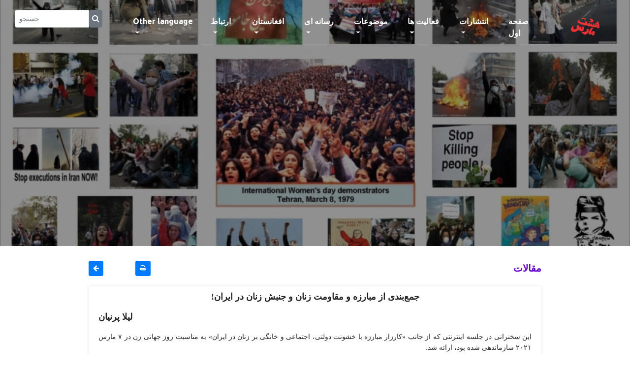

--- FILE ---
content_type: text/html; charset=UTF-8
request_url: https://www.8mars.com/single-blog.php?c=1101&Id=6865
body_size: 13762
content:

<!DOCTYPE html>
<html lang="en">

    <head>
        <meta http-equiv="Content-Type" content="text/html; charset=windows-1256;">
        <meta name="description" content="Iran-Afghanistan Women's Campaign Against Inequality and Gender-Based Violence and Women's Violence" />
        <meta http-equiv="X-UA-Compatible" content="IE=edge">
        <meta name="viewport" content="width=device-width, initial-scale=1, shrink-to-fit=no">
        <title>۸ مارس</title>
        <meta name="keywords" content="8mars iran afghanestan zanan fiminism تظاهرات زنان رژیم زن‌ستیز سرنگون" />
        <meta name="description" content="Iran-Afghanistan Women's Campaign Against Inequality and Gender-Based Violence and Women's Violence" />
	    <link rel="icon" href="./img/core-img/logo_48_icon.ico">
	    <link rel="canonical" href="http://8mars.com/" />
	    <link rel='shortlink' href='http://8mars.com/' />
        <link rel="stylesheet" href="./style.css">

        <style type="text/css" media="print">
            @page {
                size: auto;   /* auto is the current printer page size */
                margin: 0mm;  /* this affects the margin in the printer settings */
            }

            body {
                background-color:#FFFFFF; 
                border: solid 1px black ;
                margin: 0px;  /* the margin on the content before printing */
            }
                   
            p { color: #000000; font-size: 16px; line-height: 1.8; }
            .errspan {
                float: right;
                margin-right: 6px;
                margin-top: -2px;
                position: relative;
                z-index: 2;
                color: #fff;
            }
            .merkligh {
                background-color:#F89A01;
                color:#C70039;
                font-size: 16px;
                font-weight: 700;
            }        
        </style>
    </head>

    <body onload="replaceDigits()">
        <div id="preloader">
            <div class="preload-content">
                <div id="world-load"></div>
            </div>
        </div>

        <header class="header-area">
            <div class="container-fluid" style="margin-top:20px;">
                <div class="row" style="margin:0px;">
                    <div class="col-sm-2">
                        <form class="d-flex" method="POST" name="formSearch" id="formSearch" action="search.php">
                            <div class="input-group" style="height:32px;">
                                <input type="text" class="form-control form-control-sm" name="search" id="search" placeholder="جستجو">
                                <button type="submit" class="btn btn-secondary" style="padding: 5px;">
                                    <span class="fa fa-search form-control-feedback errspan"></span>
                                </button>
                            </div>
                        </form>
                    </div>
                    <div class="col-sm-10">
                        <nav class="navbar navbar-expand-lg">
                            <button class="navbar-toggler" type="button" data-toggle="collapse" data-target="#worldNav"
                                aria-controls="worldNav" aria-expanded="false" aria-label="Toggle navigation">
                                <span class="navbar-toggler-icon"></span>
                            </button>
                            <div class="collapse navbar-collapse mx-auto w-auto justify-content-center" id="worldNav">
     
                                <ul class="navbar-nav">
                                                                        <li class="nav-item dropdown">
                                        <a class="nav-link dropdown-toggle" href="#" id="navbarDropdown" role="button" 
                                            data-toggle="dropdown" aria-haspopup="true" aria-expanded="false">
                                            Other language                                        </a>
                                        <div class="dropdown-menu" aria-labelledby="navbarDropdown">
                                                                                        <a href=" catagoryl.php?c=1702" class="dropdown-item">
                                                English                                            </a>
                                                                                        <a href=" catagoryl.php?c=1704" class="dropdown-item">
                                                Germany                                            </a>
                                                                                        <a href=" catagoryl.php?c=1705" class="dropdown-item">
                                                Nederland                                            </a>
                                                                                        <a href=" catagoryl.php?c=1703" class="dropdown-item">
                                                France                                            </a>
                                                                                        <a href=" catagoryl.php?c=1707" class="dropdown-item">
                                                Turkish                                            </a>
                                                                                        <a href=" catagoryl.php?c=1706" class="dropdown-item">
                                                Italiano                                            </a>
                                                                                        <a href=" catagoryl.php?c=1709" class="dropdown-item">
                                                کردی                                            </a>
                                                                                        <a href=" catagory.php?c=1708" class="dropdown-item">
                                                العربیه                                            </a>
                                                                                <li class="nav-item dropdown">
                                        <a class="nav-link dropdown-toggle" href="#" id="navbarDropdown" role="button" 
                                            data-toggle="dropdown" aria-haspopup="true" aria-expanded="false">
                                            ارتباط                                        </a>
                                        <div class="dropdown-menu" aria-labelledby="navbarDropdown">
                                                                                        <a href=" aboutus.php" class="dropdown-item">
                                                درباره ما                                            </a>
                                                                                        <a href=" contact.php" class="dropdown-item">
                                                تماس با ما                                            </a>
                                                                                <li class="nav-item dropdown">
                                        <a class="nav-link dropdown-toggle" href="#" id="navbarDropdown" role="button" 
                                            data-toggle="dropdown" aria-haspopup="true" aria-expanded="false">
                                            افغانستان                                        </a>
                                        <div class="dropdown-menu" aria-labelledby="navbarDropdown">
                                                                                        <a href=" catagory.php?c=1801" class="dropdown-item">
                                                مطالب                                            </a>
                                                                                        <a href=" catagory.php?c=1802" class="dropdown-item">
                                                دسته هشت مارس                                            </a>
                                                                                        <a href=" catagory.php?c=1804" class="dropdown-item">
                                                نبرد زن                                            </a>
                                                                                <li class="nav-item dropdown">
                                        <a class="nav-link dropdown-toggle" href="#" id="navbarDropdown" role="button" 
                                            data-toggle="dropdown" aria-haspopup="true" aria-expanded="false">
                                            رسانه ای                                        </a>
                                        <div class="dropdown-menu" aria-labelledby="navbarDropdown">
                                                                                        <a href=" catagory.php?c=1652" class="dropdown-item">
                                                دیدگاه ها                                            </a>
                                                                                        <a href=" catagory.php?c=1504" class="dropdown-item">
                                                نماهنگ                                            </a>
                                                                                        <a href=" links-blog.php?c=1651&p=1651" class="dropdown-item">
                                                پیوند ها                                            </a>
                                                                                        <a href=" catagory.php?c=1501" class="dropdown-item">
                                                نقد و معرفی فیلم                                            </a>
                                                                                        <a href=" catagory.php?c=1502" class="dropdown-item">
                                                نقد و معرفی کتاب                                            </a>
                                                                                        <a href=" catagory.php?c=1503" class="dropdown-item">
                                                گزیده ای از خبرها                                            </a>
                                                                                        <a href=" gallery-blog.php" class="dropdown-item">
                                                گالری                                            </a>
                                                                                <li class="nav-item dropdown">
                                        <a class="nav-link dropdown-toggle" href="#" id="navbarDropdown" role="button" 
                                            data-toggle="dropdown" aria-haspopup="true" aria-expanded="false">
                                            موضوعات                                        </a>
                                        <div class="dropdown-menu" aria-labelledby="navbarDropdown">
                                                                                        <a href=" catagory.php?c=1309" class="dropdown-item">
                                                زن و هنر                                            </a>
                                                                                        <a href=" catagory.php?c=1306" class="dropdown-item">
                                                زن و حجاب                                            </a>
                                                                                        <a href=" catagory.php?c=1307" class="dropdown-item">
                                                زن و زندان                                            </a>
                                                                                        <a href=" catagory.php?c=1310" class="dropdown-item">
                                                قتل زنان                                            </a>
                                                                                        <a href=" catagory.php?c=1312" class="dropdown-item">
                                                خشونت بر زنان                                            </a>
                                                                                        <a href=" catagory.php?c=1350" class="dropdown-item">
                                                یاران                                            </a>
                                                                                <li class="nav-item dropdown">
                                        <a class="nav-link dropdown-toggle" href="#" id="navbarDropdown" role="button" 
                                            data-toggle="dropdown" aria-haspopup="true" aria-expanded="false">
                                            فعالیت ها                                        </a>
                                        <div class="dropdown-menu" aria-labelledby="navbarDropdown">
                                                                                        <a href=" catagory.php?c=1212" class="dropdown-item">
                                                گزارشات                                            </a>
                                                                                        <a href=" catagory.php?c=1104" class="dropdown-item">
                                                فراخوان                                            </a>
                                                                                        <a href=" catagory.php?c=1211" class="dropdown-item">
                                                فیلم                                            </a>
                                                                                        <a href=" catagory.php?c=1505" class="dropdown-item">
                                                مصاحبه و گفتگو                                            </a>
                                                                                <li class="nav-item dropdown">
                                        <a class="nav-link dropdown-toggle" href="#" id="navbarDropdown" role="button" 
                                            data-toggle="dropdown" aria-haspopup="true" aria-expanded="false">
                                            انتشارات                                        </a>
                                        <div class="dropdown-menu" aria-labelledby="navbarDropdown">
                                                                                        <a href=" publication-blog.php?c=1001&p=1001" class="dropdown-item">
                                                آرشیو نشريه                                            </a>
                                                                                        <a href=" catagory.php?c=1101" class="dropdown-item">
                                                مقالات                                            </a>
                                                                                        <a href=" catagory.php?c=1102" class="dropdown-item">
                                                اعلاميه                                            </a>
                                                                                        <a href=" catagory.php?c=1806" class="dropdown-item">
                                                کتاب خانه                                            </a>
                                                                                    </div>
                                    </li>
                                    <li class="nav-item active">
                                        <a class="nav-link" href="index.php">صفحه اول<span class="sr-only">(current)</span></a>
                                    </li>
                                </ul>
                            </div>
                            <a class="navbar-brand" href="#" data-abc="true">
                                <img src="./img/core-img/logok.png" alt="Logo" width="63" height="37">
                            </a>
                        </nav>
                    </div>
                </div>
            </div>
        </header>

        <div class="hero-area height-500 bg-img background-overlay" 
             style="background-image: url(../admin/upload/fotos/Thumbnail/600mobarezaar-B.jpg)">
        </div>

        <div class="main-content-wrapper section-padding-100">
            <div class="container" dir="rtl">
                <div class="row justify-content-center" style="margin-top:20px;margin-bottom:20px;">
                    <div class="col-sm-1"></div>
                    <div class="col-sm-6">
                        <div class="head-title" align="right">
                            <div class="text-right post-cta">
                                <a class="head-title" href="catagory.php?c=1101">
                                    مقالات                                </a>
                            </div>
                        </div>
                    </div>
                    <div class="col-sm-2">
                                            </div>
                    <div class="col-sm-1">
                                                <button class="btn btn-primary btn-sm hidden-print" onclick="PrintDiv();">
                            <i class="fa fa-print"></i>
                        </button>
                                            </div>
                    <div class="col-sm-1">
                        <button class="btn btn-primary btn-sm" title="برگشت" onclick="history.go(-1);">
                            <i class="fa fa-arrow-left" aria-hidden="true"></i>
                        </button>
                    </div>
                    <div class="col-sm-1"></div>
                </div>

                                <div class="row justify-content-center">
                    <div class="col-sm-1"></div>
                    <div class="col-sm-10">
                        <div class="single-blog-content">
                            <div class="post-content" style="padding-left:20px; padding-right:20px;
                                font-size:20px; margin-top:0px;padding-top:10px;">
                                <div id="divToPrint" class="numb_fa" style="color:#000000;font-size:16px;direction:rtl;" >
                                    <p class="MsoNormal" align="center" dir="RTL" style="margin-bottom: 1rem; padding: 0px; color: rgb(36, 36, 39); font-size: 16px; line-height: 1.4; font-family: " work="" sans",="" sans-serif;="" text-align:="" center;="" direction:="" rtl;="" unicode-bidi:="" embed;"=""><span style="margin: 0px; padding: 0px; font-weight: bolder;"><span style="margin: 0px; padding: 0px;"><span lang="AR-SA" b="" titr";"="" style="margin: 0px; padding: 0px; font-size: 18px; font-family: &quot;Times New Roman&quot;;">جمع‌بندی از مبارزه و مقاومت زنان و جنبش زنان در ایران!</span></span><span style="margin: 0px; padding: 0px;"><span dir="LTR" times="" new="" roman",="" serif;"="" style="margin: 0px; padding: 0px;"><o:p style="margin: 0px; padding: 0px;"></o:p></span></span></span></p><p class="MsoNormal" align="right" dir="RTL" style="text-align: left; margin-bottom: 1rem; padding: 0px; color: rgb(36, 36, 39); font-size: 16px; line-height: 1.4;" work="" sans",="" sans-serif;="" text-align:="" left;="" direction:="" rtl;="" unicode-bidi:="" embed;"=""><span style="margin: 0px; padding: 0px; font-weight: bolder;"><span style="margin: 0px; padding: 0px;"><span lang="AR-SA" times="" new="" roman",="" serif;"="" style="margin: 0px; padding: 0px; font-family: &quot;Times New Roman&quot;; font-size: 18px;">لیلا پرنیان</span></span></span></p><p class="MsoNormal" align="right" dir="RTL" style="text-align: justify; margin-bottom: 1rem; padding: 0px; color: rgb(36, 36, 39); font-size: 16px; line-height: 1.4;" work="" sans",="" sans-serif;="" text-align:="" left;="" direction:="" rtl;="" unicode-bidi:="" embed;"=""><span style="font-family: &quot;Times New Roman&quot;; font-size: 14px;">این سخنرانی در جلسه اینترنتی که از جانب </span><span style="margin: 0px; padding: 0px; font-family: &quot;Times New Roman&quot;; font-size: 14px;">«کارزار مبارزه با خشونت دولتی، اجتماعی و خانگی بر زنان در ایران» </span><span style="font-family: &quot;Times New Roman&quot;; font-size: 14px;">به مناسبت روز جهانی زن در ۷ مارس ۲۰۲۱ سازماندهی شده بود، ارائه شد.</span><br></p><p class="MsoNormal" dir="RTL" style="text-align: justify; margin-bottom: 1rem; padding: 0px; color: rgb(36, 36, 39); font-size: 16px; line-height: 1.4;" work="" sans",="" sans-serif;="" text-align:="" justify;="" direction:="" rtl;="" unicode-bidi:="" embed;"=""><span lang="AR-SA" times="" new="" roman",="" serif;"="" style="margin: 0px; padding: 0px; font-family: &quot;Times New Roman&quot;; font-size: 14px;">واقعیت این است که جمع‌بندی از تاریخ مبارزاتی زنان و جنبش زنان در ایران را نمی‌توان در وقت کوتاه بیان کرد. اما تلاش خواهم کرد که به طور فشرده به تاریخ تحول مبارزه و مقاومت زنان و جنبش زنان، نقاط عطف و جهش‌ها و به طور کلی به جنبه‌های قوت و ضعف آن بپردازم.</span><span dir="LTR" times="" new="" roman",="" serif;"="" style="margin: 0px; padding: 0px;"><o:p style="margin: 0px; padding: 0px;"></o:p></span></p><p class="MsoNormal" dir="RTL" style="text-align: justify; margin-bottom: 1rem; padding: 0px; color: rgb(36, 36, 39); font-size: 16px; line-height: 1.4;" work="" sans",="" sans-serif;="" text-align:="" justify;="" direction:="" rtl;="" unicode-bidi:="" embed;"=""><span lang="AR-SA" times="" new="" roman",="" serif;"="" style="margin: 0px; padding: 0px; font-family: &quot;Times New Roman&quot;; font-size: 14px;">روشن است که همه این حقایق را پیش می‌گذاریم تا شناخت‌مان را از جنبش زنان بالا برده تا بتوانیم در جهت گیری‌های صحیح و درست این جنبش دخالت آگاهانه‌تری را سازماندهی کنیم.</span><span dir="LTR" times="" new="" roman",="" serif;"="" style="margin: 0px; padding: 0px;"><o:p style="margin: 0px; padding: 0px;"></o:p></span></p><p class="MsoNormal" dir="RTL" style="text-align: justify; margin-bottom: 1rem; padding: 0px; color: rgb(36, 36, 39); font-size: 16px; line-height: 1.4;" work="" sans",="" sans-serif;="" text-align:="" justify;="" direction:="" rtl;="" unicode-bidi:="" embed;"=""><span lang="AR-SA" times="" new="" roman",="" serif;"="" style="margin: 0px; padding: 0px; font-family: &quot;Times New Roman&quot;; font-size: 14px;">شاید بتوانیم بگوئیم که جنگ جمهوری اسلامی با زنان، یکی از ایدئولوژیک ترین، طولانی ترین، پیگیرترین، مصمم‌ترین و در همان حال حیاتی‌ترین جبهه جنگی بوده که این رژیم با مردم پیش برده است. جنگی که رژیم تازه به قدرت رسیده با اعتماد به نفس آغار کرد و به دلایل متعددی توانست پیشروی کند و بسیاری از حقوق محدود و ناچیزی هم که زنان از قبل داشتند، پس بگیرند.</span><span dir="LTR" times="" new="" roman",="" serif;"="" style="margin: 0px; padding: 0px;"><o:p style="margin: 0px; padding: 0px;"></o:p></span></p><p class="MsoNormal" dir="RTL" style="text-align: justify; margin-bottom: 1rem; padding: 0px; color: rgb(36, 36, 39); font-size: 16px; line-height: 1.4;" work="" sans",="" sans-serif;="" text-align:="" justify;="" direction:="" rtl;="" unicode-bidi:="" embed;"=""><span lang="AR-SA" times="" new="" roman",="" serif;"="" style="margin: 0px; padding: 0px; font-family: &quot;Times New Roman&quot;; font-size: 14px;">چرا از کلمه جنگ استفاده می‌کنم؟ به این دلیل است که جمهوری اسلامی بعد از اولین حمله ش به زنان با اجباری کردن حجاب در سال </span><span lang="FA" times="" new="" roman",="" serif;"="" style="margin: 0px; padding: 0px; font-family: &quot;Times New Roman&quot;; font-size: 14px;">۵۷</span><span lang="AR-SA" times="" new="" roman",="" serif;"="" style="margin: 0px; padding: 0px; font-family: &quot;Times New Roman&quot;; font-size: 14px;"> بلافاصله با مقاومت و مبارزه زنان علیه حجاب اجباری که در تظاهرات </span><span lang="FA" times="" new="" roman",="" serif;"="" style="margin: 0px; padding: 0px; font-family: &quot;Times New Roman&quot;; font-size: 14px;">۵</span><span lang="AR-SA" times="" new="" roman",="" serif;"="" style="margin: 0px; padding: 0px; font-family: &quot;Times New Roman&quot;; font-size: 14px;"> روزه‌شان در </span><span lang="FA" times="" new="" roman",="" serif;"="" style="margin: 0px; padding: 0px; font-family: &quot;Times New Roman&quot;; font-size: 14px;">۸</span><span lang="AR-SA" times="" new="" roman",="" serif;"="" style="margin: 0px; padding: 0px; font-family: &quot;Times New Roman&quot;; font-size: 14px;"> مارس </span><span lang="FA" times="" new="" roman",="" serif;"="" style="margin: 0px; padding: 0px; font-family: &quot;Times New Roman&quot;; font-size: 14px;">۵۷</span><span lang="AR-SA" times="" new="" roman",="" serif;"="" style="margin: 0px; padding: 0px;"><span style="font-family: &quot;Times New Roman&quot;; font-size: 14px;"> جلو رفت، روبرو شد. </span><span style="margin: 0px; padding: 0px; font-family: &quot;Times New Roman&quot;; font-size: 14px;">این جنگ</span><span style="font-family: &quot;Times New Roman&quot;; font-size: 14px;">، از آن دوره شروع شد و کماکان ادامه دارد.</span></span><span dir="LTR" times="" new="" roman",="" serif;"="" style="margin: 0px; padding: 0px;"><o:p style="margin: 0px; padding: 0px;"></o:p></span></p><p class="MsoNormal" dir="RTL" style="text-align: justify; margin-bottom: 1rem; padding: 0px; color: rgb(36, 36, 39); font-size: 16px; line-height: 1.4;" work="" sans",="" sans-serif;="" text-align:="" justify;="" direction:="" rtl;="" unicode-bidi:="" embed;"=""><span lang="AR-SA" times="" new="" roman",="" serif;"="" style="margin: 0px; padding: 0px; font-family: &quot;Times New Roman&quot;; font-size: 14px;">جمهوری اسلامی بعد از اجباری کردن حجاب و تصویب انواع و اقسام قوانین ضد زن، در واقع یک جنگ دراز مدت علیه زنان را تدارک دید. تلاش کرد و خیال می‌کرد که با اتکا به دین و سنت و عقاید عقب مانده در همه جا از خانه گرفته تا مدرسه و دانشگاه، ادارات، می‌تواند نسل‌های بعدی را آن طور که می‌خواهد منطبق بر شریعت اسلامی، تربیت کند تا دردسرهای زنان نسل گذشته را به خیال خود نداشته باشد. نسل گذشته‌ای که به خاطر تغییراتی که در جامعه شده بود به شکل تدریجی برخی محدودیت‌ها و سنت‌ها را به مقداری کنار زده بودند. ولی مهم‌ترین نقش زنان نسل گذشته حضور گسترده و پر قدرت‌شان در مبارزه ضد رژیم سلطنت پهلوی بود.</span><span dir="LTR" times="" new="" roman",="" serif;"="" style="margin: 0px; padding: 0px;"><o:p style="margin: 0px; padding: 0px;"></o:p></span></p><p class="MsoNormal" dir="RTL" style="text-align: justify; margin-bottom: 1rem; padding: 0px; color: rgb(36, 36, 39); font-size: 16px; line-height: 1.4;" work="" sans",="" sans-serif;="" text-align:="" justify;="" direction:="" rtl;="" unicode-bidi:="" embed;"=""><span lang="AR-SA" times="" new="" roman",="" serif;"="" style="margin: 0px; padding: 0px; font-family: &quot;Times New Roman&quot;; font-size: 14px;">جمهوری اسلامی از عوامل و فاکتورهایی مثل پایه قوی داشتن در بین مردم در آن دوره، استفاده از جو اسلامی و دینی که بر پا کرده بودند، استفاده از اوضاع و شرایطی که در نتیجه جنگ ایران و عراق در جامعه به وجود آمده بود، سرکوب ملیت ها، سرکوب جنبش انقلابی، نبود یک رهبری انقلابی در دفاع از زنان و مبارزات‌شان باعث شد تا رژیم بتواند از این شرایط استفاده کند و اقدامات زن ستیز خود را پیش برد. اما برای پیشبرد همه جانبه طرح و برنامه ضد زن ش اول باید تکلیف ش را با زنان نسل گذشته یک سره می‌کرد.</span><span dir="LTR" times="" new="" roman",="" serif;"="" style="margin: 0px; padding: 0px;"><o:p style="margin: 0px; padding: 0px;"></o:p></span></p><p class="MsoNormal" dir="RTL" style="text-align: justify; margin-bottom: 1rem; padding: 0px; color: rgb(36, 36, 39); font-size: 16px; line-height: 1.4;" work="" sans",="" sans-serif;="" text-align:="" justify;="" direction:="" rtl;="" unicode-bidi:="" embed;"=""><span style="margin: 0px; padding: 0px;"><span lang="AR-SA" times="" new="" roman",="" serif;"="" style="margin: 0px; padding: 0px; font-family: &quot;Times New Roman&quot;; font-size: 14px;">زنان نسل گذشته که جمهوری اسلامی ازآنان هراس داشت چه کسانی بودند:</span></span><span style="margin: 0px; padding: 0px;"><span dir="LTR" times="" new="" roman",="" serif;"="" style="margin: 0px; padding: 0px;"><o:p style="margin: 0px; padding: 0px;"></o:p></span></span></p><p class="MsoNormal" dir="RTL" style="text-align: justify; margin-bottom: 1rem; padding: 0px; color: rgb(36, 36, 39); font-size: 16px; line-height: 1.4;" work="" sans",="" sans-serif;="" text-align:="" justify;="" direction:="" rtl;="" unicode-bidi:="" embed;"=""><span lang="AR-SA" times="" new="" roman",="" serif;"="" style="margin: 0px; padding: 0px; font-family: &quot;Times New Roman&quot;; font-size: 14px;">سال‌های </span><span lang="FA" times="" new="" roman",="" serif;"="" style="margin: 0px; padding: 0px; font-family: &quot;Times New Roman&quot;; font-size: 14px;">۵۷</span><span lang="AR-SA" times="" new="" roman",="" serif;"="" style="margin: 0px; padding: 0px; font-family: &quot;Times New Roman&quot;; font-size: 14px;">، سال‌هایی که در اثر مبارزات، جامعه تغییر زیادی کرده بود و شرایطی را به وجود آورده بود که زنان به شکل وسیع‌تری به سازمان‌ها و احزاب مبارز و انقلابی برای سهم گرفتن در تغییر جامعه بپیوندند. در همان اوضاع و شرایط سال‌های </span><span lang="FA" times="" new="" roman",="" serif;"="" style="margin: 0px; padding: 0px; font-family: &quot;Times New Roman&quot;; font-size: 14px;">۵۷</span><span lang="AR-SA" times="" new="" roman",="" serif;"="" style="margin: 0px; padding: 0px; font-family: &quot;Times New Roman&quot;; font-size: 14px;"> است که ده‌ها تشکل زنان با گرایشات گوناگون و با درک‌های آن روزها شکل گرفت. در همان دوره پیوستن وسیع زنان جوان به صفوف سازمان‌ها و احزاب در منطقه‌ای هم چون کردستان و نقش گرفتن در همه عرصه‌های مبارزاتی از جمله مبارزه مسلحانه، برای یک رژیم دینی و به شدت زن ستیز، این تابوشکنی‌ها و خلاف جریان حرکت کردن ها، غیر قابل تحمل بود.</span><span dir="LTR" times="" new="" roman",="" serif;"="" style="margin: 0px; padding: 0px;"><o:p style="margin: 0px; padding: 0px;"></o:p></span></p><p class="MsoNormal" dir="RTL" style="text-align: justify; margin-bottom: 1rem; padding: 0px; color: rgb(36, 36, 39); font-size: 16px; line-height: 1.4;" work="" sans",="" sans-serif;="" text-align:="" justify;="" direction:="" rtl;="" unicode-bidi:="" embed;"=""><span lang="AR-SA" times="" new="" roman",="" serif;"="" style="margin: 0px; padding: 0px; font-family: &quot;Times New Roman&quot;; font-size: 14px;">جمهوری اسلامی در برابر این اوضاع و شرایط که یک زنگ خطر جدی در مقابل ش بود، به طور حساب شده‌ای به دستگیری‌های وسیع و زندانی کردن فعالین سازمان‌ها و احزاب در تمام دوره دهه </span><span lang="FA" times="" new="" roman",="" serif;"="" style="margin: 0px; padding: 0px; font-family: &quot;Times New Roman&quot;; font-size: 14px;">۶۰</span><span lang="AR-SA" times="" new="" roman",="" serif;"="" style="margin: 0px; padding: 0px; font-family: &quot;Times New Roman&quot;; font-size: 14px;"> دست زد و در اواخر جنگ ایران و عراق هم، خمینی فتوای قتل عام زندانیان سیاسی را صادر کرد که نتیجه آن تابستان خونین </span><span lang="FA" times="" new="" roman",="" serif;"="" style="margin: 0px; padding: 0px; font-family: &quot;Times New Roman&quot;; font-size: 14px;">۶۷</span><span lang="AR-SA" times="" new="" roman",="" serif;"="" style="margin: 0px; padding: 0px; font-family: &quot;Times New Roman&quot;; font-size: 14px;"> شد.</span><span dir="LTR" times="" new="" roman",="" serif;"="" style="margin: 0px; padding: 0px;"><o:p style="margin: 0px; padding: 0px;"></o:p></span></p><p class="MsoNormal" dir="RTL" style="text-align: justify; margin-bottom: 1rem; padding: 0px; color: rgb(36, 36, 39); font-size: 16px; line-height: 1.4;" work="" sans",="" sans-serif;="" text-align:="" justify;="" direction:="" rtl;="" unicode-bidi:="" embed;"=""><span lang="AR-SA" times="" new="" roman",="" serif;"="" style="margin: 0px; padding: 0px; font-family: &quot;Times New Roman&quot;; font-size: 14px;">واضح است که بخش بزرگی از این زندانیان را زنان زندانی سیاسی تشکیل می‌دادند. این‌ها همان زنائی بودند که یا در صفوف سازمان‌ها و احزاب و یا در تشکلات زنان فعالیت می‌کردند. یا از بنیان گذاران جنبش نوین زنان بودند و یا زنانی که در کردستان و مبارزه مسلحانه شرکت کرده بودند. به همین دلیل تعداد زنان زندانی سیاسی وسیع بود. چنین پدیده‌ای به این وسعت در هیچ جای دیگری در جهان دیده نشده است. رژیم برای این همه زنان زندانی سیاسی، برنامه داشت. برنامه ش این بود که روحیه مبارزه جوئی تعداد وسیعی از این زنان را در هم شکند و از آن‌ها زنائی مطیع و البته با شکل و شمایل اسلامی درست کند و این گونه الگوی مورد قبول ش را جلوی زنان در زندان بزرگ جامعه قرار دهد. اما، این برنامه به خاطر مبارزه و مقاومت زنان زندانی سیاسی وعدم گردن گذاشتن به چادر سیاه، حجاب مورد قبول رژیم خصوصا از جانب زنانی که تا پای جان‌شان ایستادند، شکست خورد.</span><span dir="LTR" times="" new="" roman",="" serif;"="" style="margin: 0px; padding: 0px;"><o:p style="margin: 0px; padding: 0px;"></o:p></span></p><p class="MsoNormal" dir="RTL" style="text-align: justify; margin-bottom: 1rem; padding: 0px; color: rgb(36, 36, 39); font-size: 16px; line-height: 1.4;" work="" sans",="" sans-serif;="" text-align:="" justify;="" direction:="" rtl;="" unicode-bidi:="" embed;"=""><span lang="FA" times="" new="" roman",="" serif;"="" style="margin: 0px; padding: 0px; font-family: &quot;Times New Roman&quot;; font-size: 14px;">ب</span><span lang="AR-SA" times="" new="" roman",="" serif;"="" style="margin: 0px; padding: 0px; font-family: &quot;Times New Roman&quot;; font-size: 14px;">عد از جنگ ایران و عراق کم کم مجددا مقاومت و مبارزه با حجاب اجباری در کوچه و خیابان، مدرس و دانشگاه به صورت خود به خودی آغاز شد. شرکت دانشجویان زن در مبارزت دانشجویی، عدم رعایت حجاب و لباس‌های اسلامی از جانب زنان جوانی که قرار بود بر اساس شریعت اسلامی پرورش یافته باشند، زنگ خطر جدی برای جمهوری اسلامی بود که فکر می‌کرد با فرستادن نیروی‌های سرکوبگر مخصوص زنان در اماکن عمومی و پیاده کردن مقرارت سفت و سخت در همه جا می‌تواند جلوی ادامه مقاومت زنان علیه حجاب اجباری را بگیرد.</span><span dir="LTR" times="" new="" roman",="" serif;"="" style="margin: 0px; padding: 0px;"><o:p style="margin: 0px; padding: 0px;"></o:p></span></p><p class="MsoNormal" dir="RTL" style="text-align: justify; margin-bottom: 1rem; padding: 0px; color: rgb(36, 36, 39); font-size: 16px; line-height: 1.4;" work="" sans",="" sans-serif;="" text-align:="" justify;="" direction:="" rtl;="" unicode-bidi:="" embed;"=""><span lang="AR-SA" times="" new="" roman",="" serif;"="" style="margin: 0px; padding: 0px;"><span style="font-family: &quot;Times New Roman&quot;; font-size: 14px;">در همان دوره زنان تلاش زیادی کردند که در کار خارج از خانه دخالت کنند. علیرغم بسیاری از محدودیت‌های قانونی و سنت‌های ضد زن، زنان، هم در بازار کار و هم در ادامه تحصیلات دانشگاهی سهم زیادی را بر عهده گرفتند. این سهم گرفتن تقریبا در همه اقشار و طبقات تا حدی عمل کرد. در طبقات تهیدست به خاطر فقر نیز زنان علیرغم محرومیت از تحصیل اما در کارهای غیر تخصصی و کارگری نقش بسیار بیشتری بازی کردند. با حضور نسبتا بیشتری از زنان در بازار کار و اجتماع و تحصیل، زمینه‌های مبارزه و مقاومت، نه تنها در مقابل حجاب اجباری، لباس تعیین شده اسلامی، شدت گرفت، بلکه در سایر عرصه‌ها هم چون موضوع طلاق و حضانت، چند همسری، مبارزه برای شرکت در مسابقات ورزشی، مبارزه با ازدواج اجباری، چند همسری و… دامنه بیشتری پیدا کرد. انعکاس برخی از این مقاومت‌ها در دوره‌ای که هم زمان با به روی کار آمدن خاتمی هم بود، در برخی فیلم‌ها و کارهای هنری به درجاتی در آن دوره منعکس شد.</span><o:p style="margin: 0px; padding: 0px;"></o:p></span></p><p class="MsoNormal" dir="RTL" style="text-align: justify; margin-bottom: 1rem; padding: 0px; color: rgb(36, 36, 39); font-size: 16px; line-height: 1.4;" work="" sans",="" sans-serif;="" text-align:="" justify;="" direction:="" rtl;="" unicode-bidi:="" embed;"=""><span lang="AR-SA" times="" new="" roman",="" serif;"="" style="margin: 0px; padding: 0px;"><span style="font-family: &quot;Times New Roman&quot;; font-size: 14px;">در حقیقت این خاتمی نبود که در مورد حجاب اجباری شل گرفت، بلکه دورانی بود که رژیم و یا حداقل جناحی از رژیم به این نتیجه رسیده بود که اگر بخواهند شدت عمل بیشتری را به کار گیرند، اوضاع به گونه‌ای است که می‌تواند به کلی کنترل را از دست‌شان خارج کند. به عبارتی این مقاومت و مبارزه خود به خودی زنان و جنبش زنان بود که آن دوره هر چند محدود رژیم را به عقب راند. در حقیقت در این دوره پرده‌هایی که روی مبارزات و اعتراضات زنان کشیده شده بود، به کناری رفت.</span><o:p style="margin: 0px; padding: 0px;"></o:p></span></p><p class="MsoNormal" dir="RTL" style="text-align: justify; margin-bottom: 1rem; padding: 0px; color: rgb(36, 36, 39); font-size: 16px; line-height: 1.4;" work="" sans",="" sans-serif;="" text-align:="" justify;="" direction:="" rtl;="" unicode-bidi:="" embed;"=""><span lang="AR-SA" times="" new="" roman",="" serif;"="" style="margin: 0px; padding: 0px;"><span style="font-family: &quot;Times New Roman&quot;; font-size: 14px;">در همان زمان در کنار هسته‌ها و فعالینی که به طور غیر علنی در جهت رهایی زنان مبارزه می‌کردند، گروه دیگری از زنان بنابر گرایش، خواسته‌ها و اهداف‌شان از امکان فعالیت علنی برخوردار بودند. این گروه از زنان تلاش داشتند جنبش زنان را زیر چتر خود و در مسیر حمایت و پشتیبانی از دوم خردادی‌ها همان جناح به اصطلاح اصلاح طلب حکومتی هدایت کنند. در حالی که زنان خصوصا زنان جوان در کوچه و خیابان با نیروهای امنیتی و نهی از منکر و ارشاد و گشت سپاه و غیره به صورت روزمره در جنگ بودند، در حالی که در مدارس، دانشگاه‌ها و ادارات این جنگ ادامه داشت، این گروه از زنان، موضوع مبارزه علیه حجاب اجباری را بی‌اهمیت می‌دانستند و با تبلیغات دروغینی که «اسلام با حقوق زنان مغایرت ندارد»، در پی مسموم کردن زنان خصوصا زنان جوان و سرکش بودند. این دسته از زنان نه تنها موضوع حجاب اجباری را طرح نکردند و هرگز به آن نزدیک هم نشدند، بلکه تلاش زیادی به کار بردند تا زنان جوانی که زیر بار حجاب اجباری نمی‌رفتند را به گرد «مبارزه» برای دیه برابر و امثالهم، جمع کنند.</span><o:p style="margin: 0px; padding: 0px;"></o:p></span></p><p class="MsoNormal" dir="RTL" style="text-align: justify; margin-bottom: 1rem; padding: 0px; color: rgb(36, 36, 39); font-size: 16px; line-height: 1.4;" work="" sans",="" sans-serif;="" text-align:="" justify;="" direction:="" rtl;="" unicode-bidi:="" embed;"=""><span lang="AR-SA" times="" new="" roman",="" serif;"="" style="margin: 0px; padding: 0px;"><span style="font-family: &quot;Times New Roman&quot;; font-size: 14px;">در دوره احمدی نژاد هم، مباره و مقاومت زنان علیه حجاب اجباری ابعاد وسیع‌تری به خودگرفت و همین طور در عرصه‌های دیگر هم چون تلاش برای رفتن به استادیوم ورزشی و شرکت در مسائل اجتماعی و… هم چنان ادامه داشت. این مبارزه و مقاومت حتی جناح‌های مختلف رژیم را به عکس العمل‌های تند و خط و نشان کشیدن‌های بیشتری وا داشت.</span><o:p style="margin: 0px; padding: 0px;"></o:p></span></p><p class="MsoNormal" dir="RTL" style="text-align: justify; margin-bottom: 1rem; padding: 0px; color: rgb(36, 36, 39); font-size: 16px; line-height: 1.4;" work="" sans",="" sans-serif;="" text-align:="" justify;="" direction:="" rtl;="" unicode-bidi:="" embed;"=""><span lang="AR-SA" times="" new="" roman",="" serif;"="" style="margin: 0px; padding: 0px; font-family: &quot;Times New Roman&quot;; font-size: 14px;">مقطع خیزش </span><span lang="FA" times="" new="" roman",="" serif;"="" style="margin: 0px; padding: 0px; font-family: &quot;Times New Roman&quot;; font-size: 14px;">۸۸</span><span lang="AR-SA" times="" new="" roman",="" serif;"="" style="margin: 0px; padding: 0px;"><span style="font-family: &quot;Times New Roman&quot;; font-size: 14px;"> و شرکت نسبتا وسیع زنان در آن و مقابله و ایستادگی کردن بسیاری از زنان و به طور ویژه زنان جوان با نیروهای سرکوبگر </span><span style="margin: 0px; padding: 0px; font-family: &quot;Times New Roman&quot;; font-size: 14px;">به واقع باز شدن دهانه آتشفشان را نشان داد</span><span style="font-family: &quot;Times New Roman&quot;; font-size: 14px;">. بدون شک این یک مقطع تاریخی مهم و جهشی در جنبش زنان در ایران بود و </span><span style="margin: 0px; padding: 0px; font-family: &quot;Times New Roman&quot;; font-size: 14px;">نشانی</span><span style="font-family: &quot;Times New Roman&quot;; font-size: 14px;"> از شکست تلاش‌های رژیم برای پرورش زن مدل اسلامی دلخواه ش. در عین این که این اوضاع و شرایط مبارزاتی زمینه‌ای برای رشد فعالین زن در ابعاد وسیع‌تر را هم به همراه داشت.</span><o:p style="margin: 0px; padding: 0px;"></o:p></span></p><p class="MsoNormal" dir="RTL" style="text-align: justify; margin-bottom: 1rem; padding: 0px; color: rgb(36, 36, 39); font-size: 16px; line-height: 1.4;" work="" sans",="" sans-serif;="" text-align:="" justify;="" direction:="" rtl;="" unicode-bidi:="" embed;"=""><span lang="AR-SA" times="" new="" roman",="" serif;"="" style="margin: 0px; padding: 0px;"><span style="font-family: &quot;Times New Roman&quot;; font-size: 14px;">مبارزه و مقاومت علیه حجاب اجباری و سایر عرصه های خشونت به زن تا مقطع دی ۹۶ هم چنان با افت و خیز ادامه داشت، اما موضوع مهم و تعیین کننده ای که در دی ماه بر جسته شد و بیش از پیش واقعیت به خود گرفت، </span><span style="margin: 0px; padding: 0px; font-family: &quot;Times New Roman&quot;; font-size: 14px;">شکست ایدئولوژیک رژیم</span><span style="font-family: &quot;Times New Roman&quot;; font-size: 14px;"> بود.</span><o:p style="margin: 0px; padding: 0px;"></o:p></span></p><p class="MsoNormal" dir="RTL" style="text-align: justify; margin-bottom: 1rem; padding: 0px; color: rgb(36, 36, 39); font-size: 16px; line-height: 1.4;" work="" sans",="" sans-serif;="" text-align:="" justify;="" direction:="" rtl;="" unicode-bidi:="" embed;"=""><span lang="AR-SA" times="" new="" roman",="" serif;"="" style="margin: 0px; padding: 0px; font-family: &quot;Times New Roman&quot;; font-size: 14px;">در حقیقت دی ماه </span><span lang="FA" times="" new="" roman",="" serif;"="" style="margin: 0px; padding: 0px; font-family: &quot;Times New Roman&quot;; font-size: 14px;">۹۶</span><span lang="AR-SA" times="" new="" roman",="" serif;"="" style="margin: 0px; padding: 0px;"><span style="font-family: &quot;Times New Roman&quot;; font-size: 14px;"> یک نقطه عطف در مبارزه و مقاومت زنان و جنبش زنان بود. رشد این جنبش در موقعیتی قرار داشت که دیگر به شیوه مبارزه و مقاومت با به اصطلاح بدحجابی جوابگوی آن درجه از خشم و نفرت زنان از رژیم و به طور مشخص حجاب اجباری نبود.</span><o:p style="margin: 0px; padding: 0px;"></o:p></span></p><p class="MsoNormal" dir="RTL" style="text-align: justify; margin-bottom: 1rem; padding: 0px; color: rgb(36, 36, 39); font-size: 16px; line-height: 1.4;" work="" sans",="" sans-serif;="" text-align:="" justify;="" direction:="" rtl;="" unicode-bidi:="" embed;"=""><span lang="AR-SA" times="" new="" roman",="" serif;"="" style="margin: 0px; padding: 0px; font-family: &quot;Times New Roman&quot;; font-size: 14px;">حرکت ویدا موحد، که با جسارت به روی سکویی رفت و حجاب ش را برداشت و این شکل مبارزه از طرف زنان بیشتری ادامه پیدا کرد، نشان از چرخش، جهش و نقطه عطف در مبارزات زنان علیه محوری‌ترین خشونت سازمان یافته دولتی بود. به واقع مبارزه و مقاومت خود به خودی زنان علیه حجاب اجباری از حالت تدافعی بیرون آمد. البته شکل تعرضی به این معنا نیست که جنبش زنان در کلیت خود و در همه عرصه‌های ستم بر زن، حالت تعرضی به خود گرفت. در عین این که جهش مبارزه و مقاومت زنان علیه حجاب اجباری در این دوره (خیزش </span><span lang="FA" times="" new="" roman",="" serif;"="" style="margin: 0px; padding: 0px; font-family: &quot;Times New Roman&quot;; font-size: 14px;">۹۶) </span><span lang="AR-SA" times="" new="" roman",="" serif;"="" style="margin: 0px; padding: 0px; font-family: &quot;Times New Roman&quot;; font-size: 14px;">این گونه نبود که به یک باره به وجود آمد. شرایط عینی که ماحصل آن خیزش ستمدیدگان در دی </span><span lang="FA" times="" new="" roman",="" serif;"="" style="margin: 0px; padding: 0px; font-family: &quot;Times New Roman&quot;; font-size: 14px;">۹۶</span><span lang="FA" times="" new="" roman",="" serif;"="" style="margin: 0px; padding: 0px; font-family: &quot;Times New Roman&quot;; font-size: 14px;"> </span><span lang="AR-SA" times="" new="" roman",="" serif;"="" style="margin: 0px; padding: 0px; font-family: &quot;Times New Roman&quot;; font-size: 14px;">شد و همین طور جنگ نابرابری که زنان از </span><span lang="FA" times="" new="" roman",="" serif;"="" style="margin: 0px; padding: 0px; font-family: &quot;Times New Roman&quot;; font-size: 14px;">۸</span><span lang="AR-SA" times="" new="" roman",="" serif;"="" style="margin: 0px; padding: 0px; font-family: &quot;Times New Roman&quot;; font-size: 14px;"> مارس </span><span lang="FA" times="" new="" roman",="" serif;"="" style="margin: 0px; padding: 0px; font-family: &quot;Times New Roman&quot;; font-size: 14px;">۵۷</span><span lang="AR-SA" times="" new="" roman",="" serif;"="" style="margin: 0px; padding: 0px;"><span style="font-family: &quot;Times New Roman&quot;; font-size: 14px;"> علیه حجاب اجباری آغازکردند و در تمامی این سال‌ها ادامه پیدا کرد، </span><span style="margin: 0px; padding: 0px;"><span style="font-family: &quot;Times New Roman&quot;; font-size: 14px;">سکوی پرش مبارزه زنان علیه حجاب اجباری را ایجاد کرد و شکست برنامه‌های رژیم را بیش از گذشته عریان ساخت.</span><o:p style="margin: 0px; padding: 0px;"></o:p></span></span></p><p class="MsoNormal" dir="RTL" style="text-align: justify; margin-bottom: 1rem; padding: 0px; color: rgb(36, 36, 39); font-size: 16px; line-height: 1.4;" work="" sans",="" sans-serif;="" text-align:="" justify;="" direction:="" rtl;="" unicode-bidi:="" embed;"=""><span lang="AR-SA" times="" new="" roman",="" serif;"="" style="margin: 0px; padding: 0px; font-family: &quot;Times New Roman&quot;; font-size: 14px;">از طرف دیگر مبارزه و مقاومت زنان و جنبش زنان به مبارزه علیه حجاب اجباری محدود نبوده (اما آن چه که به نام جنبش زنان از آن یاد می‌کنیم، جنبشی است که محور اصلی آن مبارزه و مقاومت علیه حجاب اجباری را تشکیل می‌دهد)، بلکه در عرصه‌های دیگری نیز نسبت به سابق به خاطر تغییر شرایط عینی جامعه خصوصا پس از دو خیزش دی </span><span lang="FA" times="" new="" roman",="" serif;"="" style="margin: 0px; padding: 0px; font-family: &quot;Times New Roman&quot;; font-size: 14px;">۹۶</span><span lang="AR-SA" times="" new="" roman",="" serif;"="" style="margin: 0px; padding: 0px; font-family: &quot;Times New Roman&quot;; font-size: 14px;"> و آبان </span><span lang="FA" times="" new="" roman",="" serif;"="" style="margin: 0px; padding: 0px; font-family: &quot;Times New Roman&quot;; font-size: 14px;">۹۸</span><span lang="AR-SA" times="" new="" roman",="" serif;"="" style="margin: 0px; padding: 0px; font-family: &quot;Times New Roman&quot;; font-size: 14px;"> وسعت بیشتری به خود گرفته است. مبارزه علیه ناقص‌سازی اندام جنسی زنان (ختنه)، مبارزه علیه قتل ناموسی، مبارزه علیه آزار جنسی و تجاوز، مبارزه با دیگر اشکال خشونت بر زن. این در حالی است که زنان در سایر مبارزات جاری در جامعه، به ویژه نقش و جسارت‌شان در خیزش آبان </span><span lang="FA" times="" new="" roman",="" serif;"="" style="margin: 0px; padding: 0px; font-family: &quot;Times New Roman&quot;; font-size: 14px;">۹۸</span><span lang="AR-SA" times="" new="" roman",="" serif;"="" style="margin: 0px; padding: 0px; font-family: &quot;Times New Roman&quot;; font-size: 14px;">، برجسته بود. این حضور پر رنگ هم به این مبارزات روحیه بالاتری را بخشید و هم این که به جمهوری اسلامی به عنوان یک رژیم سر تا پا زن ستیز ضربه بزرگی زد.</span><span dir="LTR" times="" new="" roman",="" serif;"="" style="margin: 0px; padding: 0px;"><o:p style="margin: 0px; padding: 0px;"></o:p></span></p><p class="MsoNormal" dir="RTL" style="text-align: justify; margin-bottom: 1rem; padding: 0px; color: rgb(36, 36, 39); font-size: 16px; line-height: 1.4;" work="" sans",="" sans-serif;="" text-align:="" justify;="" direction:="" rtl;="" unicode-bidi:="" embed;"=""><span lang="AR-SA" times="" new="" roman",="" serif;"="" style="margin: 0px; padding: 0px; font-family: &quot;Times New Roman&quot;; font-size: 14px;">در خارج از کشور نیز، زنان تبعیدی با گرایشات مختلف و بنا به اهداف‌شان در طول </span><span lang="FA" times="" new="" roman",="" serif;"="" style="margin: 0px; padding: 0px; font-family: &quot;Times New Roman&quot;; font-size: 14px;">۴۲</span><span lang="AR-SA" times="" new="" roman",="" serif;"="" style="margin: 0px; padding: 0px;"><span style="font-family: &quot;Times New Roman&quot;; font-size: 14px;"> سال گذشته مبارزه کردند. این مبارزات در خارج خصوصا بخش رادیکال و سازمان یافته آن، هم، به تداوم مقاومت و مبارزه زنان در ایران یاری رساندند و هم این که از زاویه نظری توانستند به درجه بالایی به ارتقای دانش زنان و جنبش زنان از علل ریشه‌ای ستمدیدگی زن و راه برون رفت از آن، کمک ارزنده و به جا ماندنی انجام دهند.</span><o:p style="margin: 0px; padding: 0px;"></o:p></span></p><p class="MsoNormal" dir="RTL" style="text-align: justify; margin-bottom: 1rem; padding: 0px; color: rgb(36, 36, 39); font-size: 16px; line-height: 1.4;" work="" sans",="" sans-serif;="" text-align:="" justify;="" direction:="" rtl;="" unicode-bidi:="" embed;"=""><span lang="AR-SA" times="" new="" roman",="" serif;"="" style="margin: 0px; padding: 0px;"><span style="font-family: &quot;Times New Roman&quot;; font-size: 14px;">این زنان تلاش کردند با پیشبرد هزاران آکسیون خیابانی، بی‌شمار جلسه، سمینار و کنفرانس سیاست‌های زن ستیزانه جمهوری اسلامی را افشا کنند. در عین این که همواره کوشش زیادی کردند که با ارتباط گیری با دیگرتشکلات و فعالین زنان غیر ایرانی و سهم گرفتن در مبارزات شان، ضمن همبستگی انترناسیولیستی، صدای مبارزه و مقاومت زنان در ایران را به گوش جنبش جهانی زنان برسانند. در تمامی سال‌های تبعید، زنان مبارز و رادیکال و به طور مشخص بخش سازمان یافته آن، این جهت گیری صحیح را پیش گذاشتند و برای تحقق بخشیدن به آن نیز فعالیت‌های چشم گیری نمودند این حقیقت بود که زنان ایران برای پیش روی در مسیر مبارزه در خدمت به رهایی از ستم جنسیتی، نیاز دارند متحدین بین المللی خود را در میان فعالین رادیکال، سازمان‌ها و احزاب مبارز، جنبش مترقی و رادیکال زنان، جنبش ضد نژاد پرستی، جنبش ضد سرمایه داری، جنبش محیط زیست و… جستجو کرده و حمایت و همبستگی آنان را جلب نمایند.</span><o:p style="margin: 0px; padding: 0px;"></o:p></span></p><p class="MsoNormal" dir="RTL" style="text-align: justify; margin-bottom: 1rem; padding: 0px; color: rgb(36, 36, 39); font-size: 16px; line-height: 1.4;" work="" sans",="" sans-serif;="" text-align:="" justify;="" direction:="" rtl;="" unicode-bidi:="" embed;"=""><span style="margin: 0px; padding: 0px;"><span lang="AR-SA" times="" new="" roman",="" serif;"="" style="margin: 0px; padding: 0px;"><span style="font-family: &quot;Times New Roman&quot;; font-size: 14px;">چند نکته به شکل اشاره‌ای و فشرده، اما باید تاکید شود:</span><o:p style="margin: 0px; padding: 0px;"></o:p></span></span></p><p class="MsoNormal" dir="RTL" style="text-align: justify; margin-bottom: 1rem; padding: 0px; color: rgb(36, 36, 39); font-size: 16px; line-height: 1.4;" work="" sans",="" sans-serif;="" text-align:="" justify;="" direction:="" rtl;="" unicode-bidi:="" embed;"=""><span lang="AR-SA" times="" new="" roman",="" serif;"="" style="margin: 0px; padding: 0px;"><span style="font-family: &quot;Times New Roman&quot;; font-size: 14px;">جنگی که جمهوری اسلامی با قفل و بند اسلامی بر بدن زنان با اجباری کردن حجاب و اهداف کلی که در پی آن داشت باعث شد که بسیاری از قوائد زندگی برای زنان از طریق قانون ضد زن اسلامی، فرهنگ پدر/مردسالارانه اجباری شود: ازدواج اجباری، تحمیل مادری اجباری، ادامه زندگی اجباری با مردانی که نمی‌خواهند زندگی کنند، هم خوابگی اجباری، اجبار در جدایی از فرزندان پس از طلاق و این لیست را می‌توانیم هم چنان ادامه دهیم. این حجم از اجبار و انقیاد از زنان، نیروی به شدت خشم‌گین و انفجاری ساخته است. به همین دلیل هم زنان نه تنها علیه حجاب اجباری بلکه نقش پررنگ و پرقدرتی را در همه مبارزات بر عهده دارند. در واقع درجه خشم و روحیه مبارزه جوئی زنان را می‌توان در همه مبارزات هم چون مبارزات کارگران، پرستاران، معلمان، دانشجویان، بازنشستگان و حتی در زندان‌های مخوف جمهوری اسلامی به روشنی دید.</span><o:p style="margin: 0px; padding: 0px;"></o:p></span></p><p class="MsoNormal" dir="RTL" style="text-align: justify; margin-bottom: 1rem; padding: 0px; color: rgb(36, 36, 39); font-size: 16px; line-height: 1.4;" work="" sans",="" sans-serif;="" text-align:="" justify;="" direction:="" rtl;="" unicode-bidi:="" embed;"=""><span lang="AR-SA" times="" new="" roman",="" serif;"="" style="margin: 0px; padding: 0px;"><span style="font-family: &quot;Times New Roman&quot;; font-size: 14px;">این یک واقعیت است که جنبش زنان به ویژه زنان پیشرو در این جنبش همان زنائی که به خاطر نفرت از تجربه انقیادشان در مبارزه از خود جسارت نشان می‌دهند، اگر این نفرت از تجربه‌شان با آگاهی و دانش انقلابی عجین شود مسلما این مبارزات می‌تواند جهت دارتر پیش برده شود. بر این پایه زنان می‌توانند لغو حجاب اجباری را به طور عملی و همین طور با پیش گذاشتن سایر خواسته‌ها در مبارزات متعددی که جاری است، این خواسته‌ها را فراگیر و به موضوعی جدی در جامعه بدل کنند و این گونه به روابط اجتماعی ستمگرانه و فرهنگ پدر/مردسالارانه ضربه آگاهانه و جدی بزنند.</span><o:p style="margin: 0px; padding: 0px;"></o:p></span></p><p class="MsoNormal" dir="RTL" style="text-align: justify; margin-bottom: 1rem; padding: 0px; color: rgb(36, 36, 39); font-size: 16px; line-height: 1.4;" work="" sans",="" sans-serif;="" text-align:="" justify;="" direction:="" rtl;="" unicode-bidi:="" embed;"=""><span lang="AR-SA" times="" new="" roman",="" serif;"="" style="margin: 0px; padding: 0px;"><span style="font-family: &quot;Times New Roman&quot;; font-size: 14px;">مساله دیگری که باید اشاره شود این است که ما همیشه روی یک موضوع مهم و واقعی انگشت گذاشته‌ایم که زنان با خواسته‌های خود از قبیل ضدیت‌شان با حجاب اجباری در مبارزات و خیزش‌ها شرکت نکردند. این یک حقیقت است. اما در عین این که همواره باید بر سر این کمبودهای مهم و تعیین کننده تاکید کنیم و این بخشی از تحول در آگاهی و سازماندهی مبارزاتی است، در عین حال نمی‌توانیم در کل از زنان یا سایر اقشار و طبقات مردم که به طور خود به خودی و به خاطر نفرت از موقعیت شان، دست به مبارزه می‌زنند انتظار یک </span><span style="margin: 0px; padding: 0px; font-family: &quot;Times New Roman&quot;; font-size: 14px;">حضور توده ای، سازمان یافته، با شعار‌ها و خواسته‌های برنامه ریزی شده را داشته باشیم.</span><span style="font-family: &quot;Times New Roman&quot;; font-size: 14px;"> این حضور سازمان یافته، نیاز به سازماندهی و تدارک قبلی از جانب نیروهای مبارز و انقلابی را دارد. نبود همین تدارکات چه در جنبش زنان و چه در سایر جنبش‌های اجتماعی باعث شده که به مراتب بیشتر از گذشته، شرایط برای مسموم کردن افکار مردم در دفاع از انواع و اقسام نیروهای ارتجاعی و وابسته به قدرت‌های امپریالیستی، هموار شود.</span></span><span dir="LTR" times="" new="" roman",="" serif;"="" style="margin: 0px; padding: 0px;"><o:p style="margin: 0px; padding: 0px;"></o:p></span></p><p class="MsoNormal" dir="RTL" style="text-align: justify; margin-bottom: 1rem; padding: 0px; color: rgb(36, 36, 39); font-size: 16px; line-height: 1.4;" work="" sans",="" sans-serif;="" text-align:="" justify;="" direction:="" rtl;="" unicode-bidi:="" embed;"=""><span lang="AR-SA" times="" new="" roman",="" serif;"="" style="margin: 0px; padding: 0px; font-family: &quot;Times New Roman&quot;; font-size: 14px;">موضوع مهم دیگر این است که مردم و به طور مشخص جوان‌ها و به طور مشخص‌تر زنان در مبارزات گوناگون خصوصا در خیزش </span><span lang="FA" times="" new="" roman",="" serif;"="" style="margin: 0px; padding: 0px; font-family: &quot;Times New Roman&quot;; font-size: 14px;">۹۶</span><span lang="AR-SA" times="" new="" roman",="" serif;"="" style="margin: 0px; padding: 0px; font-family: &quot;Times New Roman&quot;; font-size: 14px;"> و </span><span lang="FA" times="" new="" roman",="" serif;"="" style="margin: 0px; padding: 0px; font-family: &quot;Times New Roman&quot;; font-size: 14px;">۹۸</span><span lang="AR-SA" times="" new="" roman",="" serif;"="" style="margin: 0px; padding: 0px;"><span style="font-family: &quot;Times New Roman&quot;; font-size: 14px;"> با جسارت و از خود گذشتگی، خواست تغییر شرایط نکبت بار زندگی‌شان را به واقع فریاد زدند. </span><span style="margin: 0px; padding: 0px; font-family: &quot;Times New Roman&quot;; font-size: 14px;"><u style="margin: 0px; padding: 0px;">اما</u></span><span style="font-family: &quot;Times New Roman&quot;; font-size: 14px;">، نیروی رهبری کننده‌ای که مجهز به درک انقلابی با اساس و روش علمی باشد در صحنه وجود نداشت و به همین دلیل هم هیچ گونه تدارکی موجود نبود که بتواند به این احساسات انقلابی و خواست میلیونی مردم برای تغییر در خدمت به انجام یک انقلاب واقعی، سمت و سو و جهت دهی کند.</span></span><span dir="LTR" times="" new="" roman",="" serif;"="" style="margin: 0px; padding: 0px;"><o:p style="margin: 0px; padding: 0px;"></o:p></span></p><p class="MsoNormal" dir="RTL" style="text-align: justify; margin-bottom: 1rem; padding: 0px; color: rgb(36, 36, 39); font-size: 16px; line-height: 1.4;" work="" sans",="" sans-serif;="" text-align:="" justify;="" direction:="" rtl;="" unicode-bidi:="" embed;"=""><span lang="AR-SA" times="" new="" roman",="" serif;"="" style="margin: 0px; padding: 0px; font-family: &quot;Times New Roman&quot;; font-size: 14px;">زمانی هم که از انقلاب و به سر انجام رساندن انقلاب صحبت می‌کنیم موضوع تنها به سرنگونی رژیم ختم نمی‌شود، بلکه به این وابسته است که خواسته‌های انقلاب در مجموع به سرانجام برسد و یا این که به طور واقعی در آن مسیر حرکت کند.</span><span dir="LTR" times="" new="" roman",="" serif;"="" style="margin: 0px; padding: 0px;"><o:p style="margin: 0px; padding: 0px;"></o:p></span></p><p class="MsoNormal" dir="RTL" style="text-align: justify; margin-bottom: 1rem; padding: 0px; color: rgb(36, 36, 39); font-size: 16px; line-height: 1.4;" work="" sans",="" sans-serif;="" text-align:="" justify;="" direction:="" rtl;="" unicode-bidi:="" embed;"=""><span lang="AR-SA" times="" new="" roman",="" serif;"="" style="margin: 0px; padding: 0px;"><span style="font-family: &quot;Times New Roman&quot;; font-size: 14px;">در این رابطه هم زمانی زنان به شکل وسیع به انقلاب می‌پیوندند که خواسته‌ها و منافع‌شان در انقلاب طرح شود، تضمین شود و مهم‌تر این که به حول آن سازماندهی شوند. </span><span style="margin: 0px; padding: 0px; font-family: &quot;Times New Roman&quot;; font-size: 14px;">انجام همه این‌ها وابسته است به عمل کرد و به طور مشخص به رویکرد ایدئولوژیک - سیاسی، متد و روش نیروی انقلابی رهبری کننده انقلاب.</span></span><span dir="LTR" times="" new="" roman",="" serif;"="" style="margin: 0px; padding: 0px;"><o:p style="margin: 0px; padding: 0px;"></o:p></span></p><p class="MsoNormal" dir="RTL" style="text-align: justify; margin-bottom: 1rem; padding: 0px; color: rgb(36, 36, 39); font-size: 16px; line-height: 1.4;" work="" sans",="" sans-serif;="" text-align:="" justify;="" direction:="" rtl;="" unicode-bidi:="" embed;"=""><span lang="AR-SA" times="" new="" roman",="" serif;"="" style="margin: 0px; padding: 0px; font-family: &quot;Times New Roman&quot;; font-size: 14px;">در نتیجه باید این رابطه دیالکتیکی را در نظر داشت که بدون شرکت زنان، نه، انقلاب واقعی خواهیم داشت و نه، این که زنان بدون وجود تشکلات توده ای، رادیکال و مستقل خود می‌توانند در مسیر مبارزات علیه مناسبات کهنه و پوسیده، مناسباتی که مملو از اشکال مختلف ستم، ستم ملی و مذهبی، ستم جنسیتی، استثماراست، نقش تاثیرگذاری را بر عهده گیرند.</span><span dir="LTR" times="" new="" roman",="" serif;"="" style="margin: 0px; padding: 0px;"><o:p style="margin: 0px; padding: 0px;"></o:p></span></p><p class="MsoNormal" dir="RTL" style="text-align: justify; margin-bottom: 1rem; padding: 0px; color: rgb(36, 36, 39); font-size: 16px; line-height: 1.4;" work="" sans",="" sans-serif;="" text-align:="" justify;="" direction:="" rtl;="" unicode-bidi:="" embed;"=""><b><span style="margin: 0px; padding: 0px;"><span lang="AR-SA" times="" new="" roman",="" serif;"="" style="margin: 0px; padding: 0px; font-family: &quot;Times New Roman&quot;; font-size: 18px;">نکته آخر این که:</span></span><span dir="LTR" style="margin: 0px; padding: 0px;"></span><span dir="LTR" style="margin: 0px; padding: 0px;"></span><span style="margin: 0px; padding: 0px;"><span lang="AR-SA" dir="LTR" times="" new="" roman",="" serif;"="" style="margin: 0px; padding: 0px;"><span dir="LTR" style="margin: 0px; padding: 0px;"></span><span dir="LTR" style="margin: 0px; padding: 0px;"></span></span></span><span style="margin: 0px; padding: 0px;"><span lang="AR-SA" times="" new="" roman",="" serif;"="" style="margin: 0px; padding: 0px;"><o:p style="margin: 0px; padding: 0px;"></o:p></span></span></b></p><p class="MsoNormal" dir="RTL" style="text-align: justify; margin-bottom: 1rem; padding: 0px; color: rgb(36, 36, 39); font-size: 16px; line-height: 1.4;" work="" sans",="" sans-serif;="" text-align:="" justify;="" direction:="" rtl;="" unicode-bidi:="" embed;"=""><span lang="AR-SA" times="" new="" roman",="" serif;"="" style="margin: 0px; padding: 0px;"><span style="font-family: &quot;Times New Roman&quot;; font-size: 14px;">پتانسیل جنبش زنان و نقش زنان پیشرو و موقعیتی که تا کنون کسب کرده است </span><span style="margin: 0px; padding: 0px; font-family: &quot;Times New Roman&quot;; font-size: 14px;">به پاشنه آشیل</span><span style="font-family: &quot;Times New Roman&quot;; font-size: 14px;"> جمهوری اسلامی بدل شده است. مبارزه و مقاومت زنان در </span></span><span lang="FA" times="" new="" roman",="" serif;"="" style="margin: 0px; padding: 0px; font-family: &quot;Times New Roman&quot;; font-size: 14px;">۴۲</span><span lang="AR-SA" times="" new="" roman",="" serif;"="" style="margin: 0px; padding: 0px; font-family: &quot;Times New Roman&quot;; font-size: 14px;"> سال علیه حجاب اجباری، علیه انواع و اقسام خشونت‌ها هم چون مبارزره‌ای که در همین چند ماه پیش علیه آزار جنسی و تجاوز با شکستن سکوت و فاش کردن آن، توسط زنان پیش رفت، یا مقاومت و مبارزه زنان در زندان‌های قرون وسطایی رژیم و همین طور نقش غیر قابل انکار زنان در همه مبارزات نشان می‌دهد نیروی مبارزاتی عظیم‌تری در زنان نهفته است که هنوز بروز وسیع پیدا نکرده است. هر چقدر زنان با سازمان‌یابی و هدایت یک گرایش رادیکال در مبارزات شرکت کنند، این پتانسیل بیشتر و بیشتر شکوفا می‌شود و این گونه، هم به رژیم ضربه حساب شده‌تر زده می‌شود، هم شرایط برای جلب بیشتر زنان به مبارزه را فراهم می‌کند و هم این که بر کل جنبش انقلابی تاثیر بسزایی می‌گذارد.</span><span dir="LTR" times="" new="" roman",="" serif;"="" style="margin: 0px; padding: 0px;"><o:p style="margin: 0px; padding: 0px;"></o:p></span></p><p class="MsoNormal" dir="RTL" style="text-align: justify; margin-bottom: 1rem; padding: 0px; color: rgb(36, 36, 39); font-size: 16px; line-height: 1.4;" work="" sans",="" sans-serif;="" text-align:="" justify;="" direction:="" rtl;="" unicode-bidi:="" embed;"=""><span style="margin: 0px; padding: 0px;"><span lang="AR-SA" times="" new="" roman",="" serif;"="" style="margin: 0px; padding: 0px; font-family: &quot;Times New Roman&quot;; font-size: 14px;">این کاملا درست است که رهایی زنان در نهایت از کانال سرنگونی جمهوری اسلامی عبور می‌کند، اما پیشبرد مبارزه آگاهانه زنان علیه ستم جنسیتی یکی از عرصه‌های مهم این مسیر را تشکیل می‌دهد.</span></span><span lang="AR-SA" times="" new="" roman",="" serif;"="" style="margin: 0px; padding: 0px;"><span style="font-family: &quot;Times New Roman&quot;; font-size: 14px;"> به عبارتی دیگر وجود یک جنبش رادیکال، سازمان یافته و قدرتمند زنان است که می‌تواند همراه با سایر جنبش‌های مبارزاتی سازمان یافته، در چگونگی سرنگونی انقلابی رژیم جمهوری اسلامی و برای پایه‌گذاری یک جامعه نوین و انقلابی، نقش تعیین کننده‌ای را بازی کند. </span><span style="margin: 0px; padding: 0px; font-family: &quot;Times New Roman&quot;; font-size: 14px;">به سر انجام رساندن این وظایف مهم و تعیین کننده، وظیفه همه ما، تشکلات رادیکال زنان و مهم‌تر به نیروی رهبری کننده انقلابی وابسته است.</span></span><span style="margin: 0px; padding: 0px;"><span dir="LTR" times="" new="" roman",="" serif;"="" style="margin: 0px; padding: 0px;"><o:p style="margin: 0px; padding: 0px;"></o:p></span></span></p><p class="MsoNormal" dir="RTL" style="text-align: justify; margin-bottom: 1rem; padding: 0px; color: rgb(36, 36, 39); font-size: 16px; line-height: 1.4;" work="" sans",="" sans-serif;="" text-align:="" justify;="" direction:="" rtl;="" unicode-bidi:="" embed;"=""><span lang="AR-SA" times="" new="" roman",="" serif;"="" style="margin: 0px; padding: 0px; font-family: &quot;Times New Roman&quot;; font-size: 14px;">بحث‌ام را این گونه تمام می‌کنم که: جنبش زنان، جنبشی که از همان روزهای اول تا کنون به حجاب اجباری، به زن مدل دلخواه جمهوری اسلامی نه گفت و در مقاومت و مبارزه ش نقاط عطف و جهش به وجود آورد و با در نظر گرفتن شرایط عینی جامعه در حال حاضر زمینه‌های رشد و جهش‌های بیشتری را در خود فشرده کرده است. بدون شک این جنبش نقش مهمی را در سرنگونی انقلابی جمهوری اسلامی به عهده خواهد گرفت.</span></p><p class="MsoNormal" dir="RTL" style="margin-bottom: 1rem; padding: 0px; color: rgb(36, 36, 39); font-size: 16px; line-height: 1.4; font-family: " work="" sans",="" sans-serif;="" text-align:="" justify;="" direction:="" rtl;="" unicode-bidi:="" embed;"=""><span lang="AR-SA" times="" new="" roman",="" serif;"="" style="margin: 0px; padding: 0px;"></span></p><p class="MsoNormal" dir="RTL" work="" sans",="" sans-serif;="" font-style:="" normal;="" font-variant-ligatures:="" font-variant-caps:="" font-weight:="" ۴۰۰;="" letter-spacing:="" orphans:="" ۲;="" text-align:="" left;="" text-indent:="" ۰px;="" text-transform:="" none;="" white-space:="" widows:="" word-spacing:="" -webkit-text-stroke-width:="" background:="" rgb(۲۵۵,="" ۲۵۵,="" ۲۵۵);="" text-decoration-thickness:="" initial;="" text-decoration-style:="" text-decoration-color:="" direction:="" rtl;="" unicode-bidi:="" embed;"="" style="margin-bottom: 1rem; padding: 0px; color: rgb(36, 36, 39); font-size: 16px; line-height: normal; font-family: " left;"=""></p><span dir="LTR" times="" new="" roman",="" serif;"="" style="margin: 0px; padding: 0px; font-family: " work="" sans",="" sans-serif;="" font-size:="" 16px;"=""><o:p style="margin: 0px; padding: 0px;"></o:p></span><p style="margin-bottom: 1rem; padding: 0px; color: rgb(36, 36, 39); font-size: 16px; line-height: 1.4; font-family: " work="" sans",="" sans-serif;"=""></p><p class="MsoNormal" align="right" dir="RTL" work="" sans",="" sans-serif;="" text-align:="" left;="" background-image:="" initial;="" background-position:="" background-size:="" background-repeat:="" background-attachment:="" background-origin:="" background-clip:="" vertical-align:="" middle;="" direction:="" rtl;="" unicode-bidi:="" embed;"="" style="text-align: left; margin-bottom: 1rem; padding: 0px; color: rgb(36, 36, 39); font-size: 16px; line-height: 1.4;" left;"=""><span style="margin: 0px; padding: 0px; font-weight: bolder;"><span lang="AR-SA" times="" new="" roman",="" serif;"="" style="margin: 0px; padding: 0px; font-family: &quot;Times New Roman&quot;; font-size: 14px;">نشریه </span></span><span style="margin: 0px; padding: 0px; font-weight: bolder;"><span lang="FA" times="" new="" roman",="" serif;"="" style="margin: 0px; padding: 0px; font-family: &quot;Times New Roman&quot;; font-size: 14px;">هشت مارس </span></span><span style="margin: 0px; padding: 0px; font-weight: bolder;"><span lang="AR-SA" times="" new="" roman",="" serif;"="" style="margin: 0px; padding: 0px; font-family: &quot;Times New Roman&quot;; font-size: 14px;">شماره ۵۳</span></span><span lang="AR-SA" style="margin: 0px; padding: 0px;"><o:p style="margin: 0px; padding: 0px;"></o:p></span></p><p class="MsoNormal" align="right" dir="RTL" style="text-align: left; margin-bottom: 1rem; padding: 0px; color: rgb(36, 36, 39); font-size: 16px; line-height: 1.4;" work="" sans",="" sans-serif;="" text-align:="" left;="" background-image:="" initial;="" background-position:="" background-size:="" background-repeat:="" background-attachment:="" background-origin:="" background-clip:="" vertical-align:="" middle;="" direction:="" rtl;="" unicode-bidi:="" embed;"=""><span style="margin: 0px; padding: 0px; font-weight: bolder;"><span style="margin: 0px; padding: 0px;"><span lang="FA" times="" new="" roman",="" serif;"="" style="margin: 0px; padding: 0px; font-family: &quot;Times New Roman&quot;; font-size: 14px;">ژوئن</span></span><span style="margin: 0px; padding: 0px;"><span lang="AR-SA" times="" new="" roman",="" serif;"="" style="margin: 0px; padding: 0px; font-family: &quot;Times New Roman&quot;; font-size: 14px;"> ۲۰۲۱/ </span></span><span style="margin: 0px; padding: 0px;"><span lang="FA" times="" new="" roman",="" serif;"="" style="margin: 0px; padding: 0px; font-family: &quot;Times New Roman&quot;; font-size: 14px;">خرداد ۱۴۰۰</span></span></span></p>                                </div>
                            </div>
                        </div>
                    </div>
                    <div class="col-sm-1"></div>
                </div>

                            </div>
        </div>

        <footer class="footer-area" style="background-color:#000000;height:100px;">
            <div class="container-fluid text-right" dir="rtl">
                <div class="row">
                    <div class="col-12 col-md-3">
                        <!-- Widget Area -->
                        <center>
                            <div class="social-icons" style="padding-top:20px;">
                                <a href="https://www.facebook.com/8Marsorg" title="facebook" target="_blank">
                                    <span class="fa-stack fa-lg">
                                        <i class="fa fa-facebook fa-stack-1x" style="color:#ffffff;"></i>
                                        <i class="fa fa-circle-o fa-stack-2x" style="color:#ffffff;"></i>
                                    </span>
                                </a>
                                <a href="https://twitter.com/HashtMars" title="twitter" target="_blank">
                                    <span class="fa-stack fa-lg">
                                        <i class="fa fa-twitter fa-stack-1x" style="color:#ffffff;"></i>
                                        <i class="fa fa-circle-o fa-stack-2x" style="color:#ffffff;"></i>
                                    </span>
                                </a>
                                <a href="https://instagram.com/zanane8mars" title="instagram" target="_blank">
                                    <span class="fa-stack fa-lg">
                                        <i class="fa fa-instagram fa-stack-1x" style="color:#ffffff;"></i>
                                        <i class="fa fa-circle-o fa-stack-2x" style="color:#ffffff;"></i>
                                    </span>
                                </a>                                
                                <a href="https://t.me/hashtemars" title="Telegram" target="_blank">
                                    <span class="fa-stack fa-lg">
                                        <i class="fa fa-telegram fa-stack-1x" style="color:#ffffff;"></i>
                                        <i class="fa fa-circle-o fa-stack-2x" style="color:#ffffff;"></i>
                                    </span>
                                </a>
                                <a href="https://www.youtube.com/user/8marsorg" title="youtube" target="_blank">
                                    <span class="fa-stack fa-lg">
                                        <i class="fa fa-youtube fa-stack-1x" style="color:#ffffff;"></i>
                                        <i class="fa fa-circle-o fa-stack-2x" style="color:#ffffff;"></i>
                                    </span>
                                </a>
                                <a href="https://tinyurl.com/mu9ktr9c" title="clubhouse" target="_blank">
                                <span class="fa-stack fa-lg">
                                    <img src="./img/core-img/clubhouse.png" alt="clubhouse" width="29" height="29">
                                        <i class="fa fa-clubhouse fa-stack-1x" style="color:#ffffff;"></i>
                                        <i class="fa fa-circle-o fa-stack-2x" style="color:#ffffff;"></i>
                                    </span>
                                </a>
                            </div>
                        </center>
                        <!-- end Widget Area -->
                    </div>
                    <div class="col-12 col-md-6">
                        <div class="footer-single-widget">
                            <div class="copywrite-text" style="padding-top:30px;">
                                <center>
                                    <p style="color: #ffffff;font-size:16px;">تمامی حقوق برای سازمان زنان ۸ مارس (ایران - افغانستان)
                                       محفوظ است. ۱۳۷۷-۱۴۰۴                                    </p>
                                </center>
                            </div>
                        </div>
                    </div>
                    <div class="col-12 col-md-3">
                        <div class="footer-single-widget">
                            <center>
                                <ul class="footer-menu" style="padding-top:15px;">
                                    <li><a href="gallery-blog.php" style="color:#ffffff;">Gallery</a></li>
                                    <li><a href="contact.php" style="color:#ffffff;">Contact</a></li>
                                    <li><a href="aboutus.php" style="color:#ffffff;">About us</a></li>
                                </ul>
                            </center>
                        </div>
                    </div>
                </div>
            </div>
        </footer>

        <script>
            $('#searchForm').on('shown.bs.collapse', function () {
                $("#search").focus()
            });
        </script>

        <script type="text/javascript">     
            function PrintDiv() {  
               var divToPrint = document.getElementById('divToPrint');
               var popupWin = window.open('', '_blank', 'width=300,height=300');
               popupWin.document.open();
               popupWin.document.write('<html><body onload="window.print()">' + divToPrint.innerHTML + '</html>');
               popupWin.document.close();
            }
        </script>
        <script src="js/jquery/jquery-2.2.4.min.js"></script>
        <script src="js/popper.min.js"></script>
        <script src="js/bootstrap.min.js"></script>
        <script src="js/plugins.js"></script>
        <script src="js/active.js"></script>
        <script type="text/javascript">
            var replaceDigits = function() {
                var map = ["&\#1776;","&\#1777;","&\#1778;","&\#1779;","&\#1780;", "&\#1781;","&\#1782;","&\#1783;","&\#1784;","&\#1785;"]
                document.body.innerHTML = document.body.innerHTML.replace(/\d(?=[^<>]*(<|$))/g, function($0) { return map[$0]});
            }
            window.onload = replaceDigits;
        </script>
    </body>
</html>